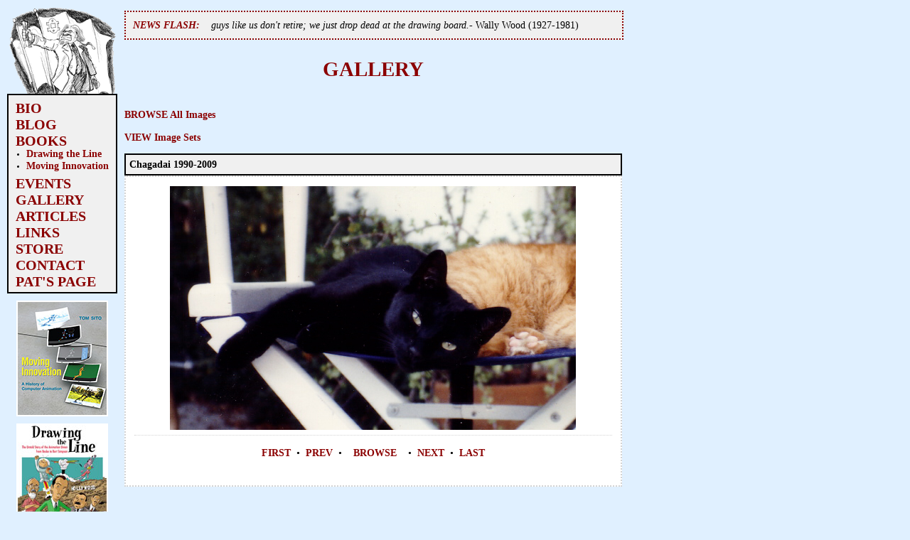

--- FILE ---
content_type: text/html; charset=UTF-8
request_url: http://tomsito.com/gallery.php?action=viewpic&picID=234
body_size: 1503
content:

<!DOCTYPE html PUBLIC "-//W3C//DTD XHTML 1.0 Transitional//EN" "http://www.w3.org/TR/xhtml1/DTD/xhtml1-transitional.dtd">
<html xmlns="http://www.w3.org/1999/xhtml" xml:lang="en-US">
<head>
	<meta http-equiv="Content-Type" content="text/html; charset=utf-8" />
	<title>TomSito.com - GALLERY</title>
	<meta name="keywords" content="Tom Sito" />
	<meta name="description" content="The official website of the animator Tom Sito." />
	
	<link rel="stylesheet" type="text/css" href="tomsito_20130530.css" />
	<link rel="shortcut icon" href="images/favicon.ico" />
	<link rel="alternate" type="text/xml" title="Tom Sito's BLOG - RSS 2.0" href="scripts/rss.php" />
	
	<script type="text/javascript" src="scripts/keepYaLinksPoppin.js"></script>
	<script type="text/javascript" src="scripts/emaencode.js"></script>
	<script type="text/javascript" src="scripts/popWin.js"></script>

</head>

<body>

<div id="sidebar">


	<div id="logo">
		<a href="blog.php"><img src="images/logo_02.gif" alt="" /></a>
	</div>

	<div id="menu" class="menubox">
		<ul>
			<li>
				<a href="bio.php">BIO</a>
							</li>
			<li>
				<a href="blog.php">BLOG</a>
			</li>
			<li>
				<a href="#">BOOKS</a>
									<ul>
						<li>
							<a href="book_drawing-the-line.php">Drawing the Line</a>
						</li>
						<li>
							<a href="book_moving-innovation.php">Moving Innovation</a>
						</li>
					</ul>
							</li>
			<li>
				<a href="events.php">EVENTS</a>
			</li>
			<li>
				<a href="gallery.php">GALLERY</a>
			</li>
			<li>
				<a href="articles.php">ARTICLES</a>
			</li>
			<li>
				<a href="links.php">LINKS</a>
			</li>
			<li>
				<a href="http://www.amazon.com/Tom-Sito/e/B001JS9O9U/">STORE</a>
			</li>
			<li>
				<a href="contact.php">CONTACT</a>
			</li>
			<li>
				<a href="pats_page.php">PAT'S PAGE</a>
			</li>
		</ul>
	</div>
	
	<div class="sidebar_center">
		<a href="http://www.amazon.com/Moving-Innovation-History-Computer-Animation/dp/0262019094/"><img src="images/Moving_Innovation_cover_tiny.jpg" alt="" /></a>
	</div>
	<div class="sidebar_center">
		<a href="http://www.amazon.com/Drawing-Line-Untold-Animation-Simpson/dp/0813124077/"><img src="images/DrawingtheLine_cover_tiny.jpg" alt="" /></a>
	</div>
	<div class="sidebar_center">
		<a href="http://www.amazon.com/Timing-Animation-Second-Tom-Sito/dp/0240521609/"><img src="images/TimingForAnimation2ndEd_cover_tiny.jpg" alt="" /></a>
	</div>



</div>
<div id="main">
	<div id="header">
	
			<div id="flash"><span class="newsflash">NEWS FLASH:</span>&nbsp;&nbsp;&nbsp;&nbsp;<em>guys like us don't retire; we just drop dead at the drawing board.</em>- Wally Wood (1927-1981)</div>
				<div id="pagetitle">
			<div class="pagetitle">GALLERY</div>
		</div>
	</div>

<div id="content">
<p><a href="/gallery.php?action=viewset">BROWSE All Images</a></p><p><a href="/gallery.php?action=viewsetlist">VIEW Image Sets</a></p>				<div class="rowheader">
					<strong>Chagadai 1990-2009</strong>
				</div>
				<div class="borderlight">
					<table class="full">
						<tr>
							<td class="top center">
								<img src="gallery/234.jpg" alt="Chagadai 1990-2009" />
							</td>
						</tr>
						<tr>
							<td>
															</td>
						</tr>
						<tr>
						<td class="top center sep" colspan="4">
								<p><a href="/gallery.php?action=viewpic&amp;picID=255">FIRST</a>&nbsp;&nbsp;&bull;&nbsp;&nbsp;<a href="/gallery.php?action=viewpic&amp;picID=238">PREV</a>&nbsp;&nbsp;&bull;&nbsp;&nbsp;&nbsp;&nbsp;<a href="/gallery.php?action=viewset">BROWSE</a>&nbsp;&nbsp;&nbsp;&nbsp;&bull;&nbsp;&nbsp;<a href="/gallery.php?action=viewpic&amp;picID=233">NEXT</a>&nbsp;&nbsp;&bull;&nbsp;&nbsp;<a href="/gallery.php?action=viewpic&amp;picID=2">LAST</a></p>														</td>
					</tr>
					</table>
				</div>
				</div>		<div id="footer">
			<a href="blog.php"><img src="images/tom_sito_dot_com.jpg" alt="" /></a>
			<table class="full">
				<tr>
					<td width="100">
						&nbsp;
					</td>
					<td class="left">
						© 2005 - 2026 <a href="http://tomsito.com/">Tom Sito</a>					</td>
					<td class="right">
						Design by <a href="http://www.joshmorgan.com">Joshua J. Morgan</a>
					</td>
					<td width="100">
						&nbsp;
					</td>
				</tr>
			</table>
		</div>
	</div>

</body>

</html>
